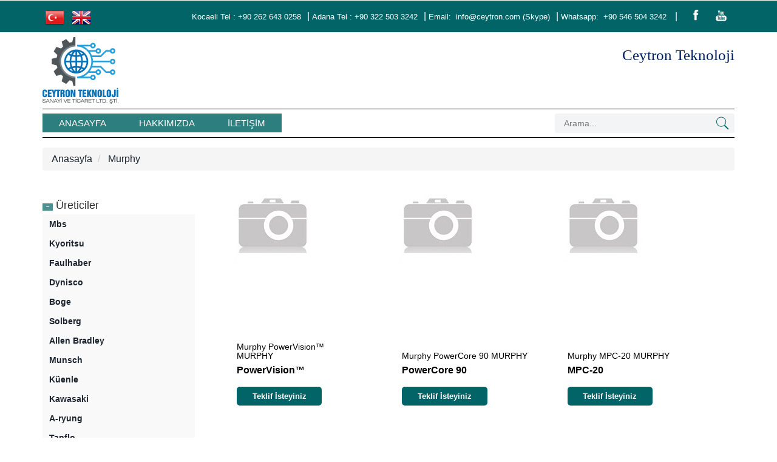

--- FILE ---
content_type: text/html; charset=utf-8
request_url: https://ceytron.biz.tr/tr/Turkiye/murphy
body_size: 4362
content:
<!DOCTYPE html>
<html lang="tr">
<head>
    <meta charset="utf-8" />
    <meta name="viewport" content="width=device-width, initial-scale=1.0, user-scalable=no">
    <title>Murphy | Ceytron Türkiye</title>
    <meta name="description" content="Murphy PowerVision™ MURPHY Murphy PowerCore 90 MURPHY Murphy MPC-20 MURPHY Murphy 3ST-MS5885 MURPHY | Ceytron Türkiye" />
    <meta name="keywords" content="Murphy MU-VS94 Vibration/Shock Switch" />
    <meta name="author" content="Ceytron Teknoloji">

    <link rel="alternate" hreflang="tr" href="https://ceytron.biz.tr//tr/Turkiye/murphy" />
    <link rel="alternate" hreflang="en" href="https://ceytron.biz.tr//en/Turkey/murphy" />


        <link rel="shortcut icon" href="/Content/img/favicon.ico" type="image/x-icon" />

    <link href="/Content/css/bootstrap.css" rel="stylesheet"/>

    <!-- jQuery (necessary JavaScript plugins) -->
    <script src="/Scripts/jquery-1.11.1.min.js"></script>

    <!-- Custom Theme files -->
    <link href="/Content/css/style.css" rel="stylesheet"/>

    <!-- Custom Theme files -->
    <!--//theme-style-->
    <script type="application/x-javascript"> addEventListener("load", function() { setTimeout(hideURLbar, 0); }, false); function hideURLbar(){ window.scrollTo(0,1); } </script>
    
    <!-- start menu -->

    <link href="/Content/css/megamenu.css" rel="stylesheet"/>

    <script src="/Scripts/megamenu.js"></script>

    <script>$(document).ready(function () { $(".megamenu").megamenu(); });</script>
    


    <link href="/Content/css/PagedList.css" rel="stylesheet"/>

    



        <!-- Google tag (gtag.js) -->
        <script async src="https://www.googletagmanager.com/gtag/js?id=G-P6WRFFRPBN"></script>
        <script>
            window.dataLayer = window.dataLayer || [];
            function gtag() { dataLayer.push(arguments); }
            gtag('js', new Date());
            gtag('config', 'G-P6WRFFRPBN');
        </script>
</head>
<body>
    <!-- header -->
    <div class="top_bg">
        <div class="container">
            <div class="header_top-sec">
                <div class="top_right">
                    <ul>
                        <li>
                            <a title="Türkçe" href="/tr/Turkiye/murphy">
                                <img src="/Content/flag/tr.png" />
                            </a>
                        </li>
                        <li>
                            <a title="English" href="/en/Turkey/murphy">
                                <img src="/Content/flag/en.png" />
                            </a>
                        </li>


                    </ul>
                </div>
                <div class="top_left">
                    <ul>
                        <li class="top_link">Kocaeli Tel : +90 262 643 0258</li>|
                        <li class="top_link">Adana Tel : +90 322 503 3242</li>|
                        <li class="top_link">Email: <a href="/cdn-cgi/l/email-protection#b8d1d6ded7f8dbddc1cccad7d696dbd7d5"><span class="__cf_email__" data-cfemail="a3cacdc5cce3c0c6dad7d1cccd8dc0ccce">[email&#160;protected]</span></a>(Skype)</li>|
                        <li class="top_link">Whatsapp: <a href="https://api.whatsapp.com/send?phone=905465043242" target="_blank">+90 546 504 3242</a></li>|
                    </ul>
                    <div class="social">
                        <ul>
                            <li><a href="https://www.facebook.com/groups/273284329911436/" target="_blank"><i class="facebook"></i></a></li>
                            <li><a href="https://www.youtube.com/channel/UCpdzqh6z6kOJrn3W0-QO4IA" target="_blank"><i class="youtube"></i></a></li>
                        </ul>
                    </div>
                </div>
                <div class="clearfix"> </div>
            </div>
        </div>
    </div>




<div class="header_top">
    <div class="container">
        <div class="logo">
            <a href="/tr">
                <img src="/Content/img/logo.png" />
            </a>
        </div>
        <div class="header_right">
            <div class="box_1">
                <h2>Ceytron Teknoloji</h2>
            </div>
        </div>
        <div class="clearfix"></div>
    </div>
</div>




<div class="mega_nav">
    <div class="container">
        <div class="menu_sec">
            <!-- start header menu -->
            <ul class="megamenu skyblue">
                <li class="active grid"><a class="color1" title="Anasayfa" href="/tr">Anasayfa</a></li>
                    <li class="active grid"><a class="color5" title="Hakkımızda" href="/tr/Sayfa/hakkimizda">Hakkımızda</a></li>
                <li class="active grid"><a class="color5" title="İletişim" href="/tr/Contact">İletişim</a></li>
            </ul>
            <div class="search">
<form action="/tr/Search/murphy" class="find-form" id="find-form" method="get">                    <input type="text" value="" name="find" id="find" placeholder="Arama...">
                    <input type="submit" value="">
</form>            </div>
            <div class="clearfix"></div>
        </div>
    </div>
</div>

    <div class="product-model">
        <div class="container">
            <ol class="breadcrumb">
                <li><a href="/tr">Anasayfa</a></li>

                    <li class="active">
                        <a href="/tr/Turkiye/murphy">Murphy</a>
                    </li>
                
            </ol>

            <div class="col-md-9 product-model-sec">
                

<div>
        <div class="product-grid love-grid">
            <a href="/tr/Urun/murphy/murphy-powervision-murphy">
                <div class="more-product"><span> </span></div>
                <div class="product-img b-link-stripe b-animate-go  thickbox">
                    <img src="/tr/Home/439204/murphy-powervision-murphy" class="img-responsive" title="Murphy PowerVision™ MURPHY" alt="Murphy PowerVision™ MURPHY" />
                    
                    <div class="b-wrapper">
                        <h4 class="b-animate b-from-left  b-delay03">
                            <button class="btns"><span aria-hidden="true"></span>G&#246;r&#252;nt&#252;le</button>
                        </h4>
                    </div>
                </div>
            </a>
            <div class="product-info simpleCart_shelfItem">
                <div class="product-info-cust">
                    <h4>Murphy PowerVision™ MURPHY</h4>
                    <p></p>
                    <span class="item_price">PowerVision™</span>
                    <br />
                    <a class="item_add items" href="/tr/Talep/murphy/murphy-powervision-murphy">Teklif İsteyiniz</a>
                </div>
                <div class="clearfix"> </div>
            </div>
        </div>
        <div class="product-grid love-grid">
            <a href="/tr/Urun/murphy/murphy-powercore-90-murphy">
                <div class="more-product"><span> </span></div>
                <div class="product-img b-link-stripe b-animate-go  thickbox">
                    <img src="/tr/Home/439203/murphy-powercore-90-murphy" class="img-responsive" title="Murphy PowerCore 90 MURPHY" alt="Murphy PowerCore 90 MURPHY" />
                    
                    <div class="b-wrapper">
                        <h4 class="b-animate b-from-left  b-delay03">
                            <button class="btns"><span aria-hidden="true"></span>G&#246;r&#252;nt&#252;le</button>
                        </h4>
                    </div>
                </div>
            </a>
            <div class="product-info simpleCart_shelfItem">
                <div class="product-info-cust">
                    <h4>Murphy PowerCore 90 MURPHY</h4>
                    <p></p>
                    <span class="item_price">PowerCore 90</span>
                    <br />
                    <a class="item_add items" href="/tr/Talep/murphy/murphy-powercore-90-murphy">Teklif İsteyiniz</a>
                </div>
                <div class="clearfix"> </div>
            </div>
        </div>
        <div class="product-grid love-grid">
            <a href="/tr/Urun/murphy/murphy-mpc-20-murphy">
                <div class="more-product"><span> </span></div>
                <div class="product-img b-link-stripe b-animate-go  thickbox">
                    <img src="/tr/Home/439202/murphy-mpc-20-murphy" class="img-responsive" title="Murphy MPC-20 MURPHY" alt="Murphy MPC-20 MURPHY" />
                    
                    <div class="b-wrapper">
                        <h4 class="b-animate b-from-left  b-delay03">
                            <button class="btns"><span aria-hidden="true"></span>G&#246;r&#252;nt&#252;le</button>
                        </h4>
                    </div>
                </div>
            </a>
            <div class="product-info simpleCart_shelfItem">
                <div class="product-info-cust">
                    <h4>Murphy MPC-20 MURPHY</h4>
                    <p></p>
                    <span class="item_price">MPC-20</span>
                    <br />
                    <a class="item_add items" href="/tr/Talep/murphy/murphy-mpc-20-murphy">Teklif İsteyiniz</a>
                </div>
                <div class="clearfix"> </div>
            </div>
        </div>
        <div class="product-grid love-grid">
            <a href="/tr/Urun/murphy/murphy-3st-ms5885-murphy">
                <div class="more-product"><span> </span></div>
                <div class="product-img b-link-stripe b-animate-go  thickbox">
                    <img src="/tr/Home/439201/murphy-3st-ms5885-murphy" class="img-responsive" title="Murphy 3ST-MS5885 MURPHY" alt="Murphy 3ST-MS5885 MURPHY" />
                    
                    <div class="b-wrapper">
                        <h4 class="b-animate b-from-left  b-delay03">
                            <button class="btns"><span aria-hidden="true"></span>G&#246;r&#252;nt&#252;le</button>
                        </h4>
                    </div>
                </div>
            </a>
            <div class="product-info simpleCart_shelfItem">
                <div class="product-info-cust">
                    <h4>Murphy 3ST-MS5885 MURPHY</h4>
                    <p></p>
                    <span class="item_price">3ST-MS5885</span>
                    <br />
                    <a class="item_add items" href="/tr/Talep/murphy/murphy-3st-ms5885-murphy">Teklif İsteyiniz</a>
                </div>
                <div class="clearfix"> </div>
            </div>
        </div>
        <div class="product-grid love-grid">
            <a href="/tr/Urun/murphy/murphy-el150k1-swgage-fluid-level">
                <div class="more-product"><span> </span></div>
                <div class="product-img b-link-stripe b-animate-go  thickbox">
                    <img src="/tr/Home/162859/murphy-el150k1-swgage-fluid-level" class="img-responsive" title="Murphy EL150K1 SWGAGE FLUID LEVEL" alt="Murphy EL150K1 SWGAGE FLUID LEVEL" />
                    
                    <div class="b-wrapper">
                        <h4 class="b-animate b-from-left  b-delay03">
                            <button class="btns"><span aria-hidden="true"></span>G&#246;r&#252;nt&#252;le</button>
                        </h4>
                    </div>
                </div>
            </a>
            <div class="product-info simpleCart_shelfItem">
                <div class="product-info-cust">
                    <h4>Murphy EL150K1 SWGAGE FLUID LEVEL</h4>
                    <p></p>
                    <span class="item_price">EL150K1</span>
                    <br />
                    <a class="item_add items" href="/tr/Talep/murphy/murphy-el150k1-swgage-fluid-level">Teklif İsteyiniz</a>
                </div>
                <div class="clearfix"> </div>
            </div>
        </div>
        <div class="product-grid love-grid">
            <a href="/tr/Urun/murphy/murphy-mu-vs94-vibration-shock-switch">
                <div class="more-product"><span> </span></div>
                <div class="product-img b-link-stripe b-animate-go  thickbox">
                    <img src="/tr/Home/162858/murphy-mu-vs94-vibration-shock-switch" class="img-responsive" title="Murphy MU-VS94 Vibration/Shock Switch" alt="Murphy MU-VS94 Vibration/Shock Switch" />
                    
                    <div class="b-wrapper">
                        <h4 class="b-animate b-from-left  b-delay03">
                            <button class="btns"><span aria-hidden="true"></span>G&#246;r&#252;nt&#252;le</button>
                        </h4>
                    </div>
                </div>
            </a>
            <div class="product-info simpleCart_shelfItem">
                <div class="product-info-cust">
                    <h4>Murphy MU-VS94 Vibration/Shock Switch</h4>
                    <p></p>
                    <span class="item_price">MU-VS94</span>
                    <br />
                    <a class="item_add items" href="/tr/Talep/murphy/murphy-mu-vs94-vibration-shock-switch">Teklif İsteyiniz</a>
                </div>
                <div class="clearfix"> </div>
            </div>
        </div>
        <div class="product-grid love-grid">
            <a href="/tr/Urun/murphy/murphy-vs2exr">
                <div class="more-product"><span> </span></div>
                <div class="product-img b-link-stripe b-animate-go  thickbox">
                    <img src="/tr/Home/162857/murphy-vs2exr" class="img-responsive" title="Murphy VS2EXR" alt="Murphy VS2EXR" />
                    
                    <div class="b-wrapper">
                        <h4 class="b-animate b-from-left  b-delay03">
                            <button class="btns"><span aria-hidden="true"></span>G&#246;r&#252;nt&#252;le</button>
                        </h4>
                    </div>
                </div>
            </a>
            <div class="product-info simpleCart_shelfItem">
                <div class="product-info-cust">
                    <h4>Murphy VS2EXR</h4>
                    <p></p>
                    <span class="item_price">VS2EXR</span>
                    <br />
                    <a class="item_add items" href="/tr/Talep/murphy/murphy-vs2exr">Teklif İsteyiniz</a>
                </div>
                <div class="clearfix"> </div>
            </div>
        </div>
        <div class="product-grid love-grid">
            <a href="/tr/Urun/murphy/murphy-vs2ex">
                <div class="more-product"><span> </span></div>
                <div class="product-img b-link-stripe b-animate-go  thickbox">
                    <img src="/tr/Home/162856/murphy-vs2ex" class="img-responsive" title="Murphy VS2EX" alt="Murphy VS2EX" />
                    
                    <div class="b-wrapper">
                        <h4 class="b-animate b-from-left  b-delay03">
                            <button class="btns"><span aria-hidden="true"></span>G&#246;r&#252;nt&#252;le</button>
                        </h4>
                    </div>
                </div>
            </a>
            <div class="product-info simpleCart_shelfItem">
                <div class="product-info-cust">
                    <h4>Murphy VS2EX</h4>
                    <p></p>
                    <span class="item_price">VS2EX</span>
                    <br />
                    <a class="item_add items" href="/tr/Talep/murphy/murphy-vs2ex">Teklif İsteyiniz</a>
                </div>
                <div class="clearfix"> </div>
            </div>
        </div>
        <div class="product-grid love-grid">
            <a href="/tr/Urun/murphy/murphy-mu-vs2ex-vibration-switch">
                <div class="more-product"><span> </span></div>
                <div class="product-img b-link-stripe b-animate-go  thickbox">
                    <img src="/tr/Home/162855/murphy-mu-vs2ex-vibration-switch" class="img-responsive" title="Murphy MU-VS2EX Vibration Switch" alt="Murphy MU-VS2EX Vibration Switch" />
                    
                    <div class="b-wrapper">
                        <h4 class="b-animate b-from-left  b-delay03">
                            <button class="btns"><span aria-hidden="true"></span>G&#246;r&#252;nt&#252;le</button>
                        </h4>
                    </div>
                </div>
            </a>
            <div class="product-info simpleCart_shelfItem">
                <div class="product-info-cust">
                    <h4>Murphy MU-VS2EX Vibration Switch</h4>
                    <p></p>
                    <span class="item_price">MU-VS2EX</span>
                    <br />
                    <a class="item_add items" href="/tr/Talep/murphy/murphy-mu-vs2ex-vibration-switch">Teklif İsteyiniz</a>
                </div>
                <div class="clearfix"> </div>
            </div>
        </div>
</div>
<div class="clearfix"></div>
<div>
        <div class="Pagedlist">
            <div class="pagination-container"><ul class="pagination"><li class="active"><a>1</a></li><li><a href="/tr/Turkiye/murphy/2">2</a></li><li><a href="/tr/Turkiye/murphy/3">3</a></li><li class="PagedList-skipToNext"><a href="/tr/Turkiye/murphy/2" rel="next">»</a></li></ul></div>
        </div>
</div>

            </div>
            <div class="rsidebar span_1_of_left">



    <section class="sky-form">
        <div class="product_right">
            <h4 class="m_2"><span class="glyphicon glyphicon-minus" aria-hidden="true"></span>&#220;reticiler</h4>
            <div class="tab1">
                <ul class="place">
                        <li><a href="/tr/Turkiye/mbs" title="Mbs Turkiye">Mbs</a></li>
                        <div class="clearfix"> </div>
                        <li><a href="/tr/Turkiye/kyoritsu" title="Kyoritsu Turkiye">Kyoritsu</a></li>
                        <div class="clearfix"> </div>
                        <li><a href="/tr/Turkiye/faulhaber" title="Faulhaber Turkiye">Faulhaber</a></li>
                        <div class="clearfix"> </div>
                        <li><a href="/tr/Turkiye/dynisco" title="Dynisco Turkiye">Dynisco</a></li>
                        <div class="clearfix"> </div>
                        <li><a href="/tr/Turkiye/boge" title="Boge Turkiye">Boge</a></li>
                        <div class="clearfix"> </div>
                        <li><a href="/tr/Turkiye/solberg" title="Solberg Turkiye">Solberg</a></li>
                        <div class="clearfix"> </div>
                        <li><a href="/tr/Turkiye/allen-bradley" title="Allen Bradley Turkiye">Allen Bradley</a></li>
                        <div class="clearfix"> </div>
                        <li><a href="/tr/Turkiye/munsch" title="Munsch Turkiye">Munsch</a></li>
                        <div class="clearfix"> </div>
                        <li><a href="/tr/Turkiye/kuenle" title="Küenle Turkiye">Küenle</a></li>
                        <div class="clearfix"> </div>
                        <li><a href="/tr/Turkiye/kawasaki" title="Kawasaki Turkiye">Kawasaki</a></li>
                        <div class="clearfix"> </div>
                        <li><a href="/tr/Turkiye/a-ryung" title="A-ryung Turkiye">A-ryung</a></li>
                        <div class="clearfix"> </div>
                        <li><a href="/tr/Turkiye/tapflo" title="Tapflo Turkiye">Tapflo</a></li>
                        <div class="clearfix"> </div>
                        <li><a href="/tr/Turkiye/grecon" title="Grecon Turkiye">Grecon</a></li>
                        <div class="clearfix"> </div>
                        <li><a href="/tr/Turkiye/labom" title="Labom Turkiye">Labom</a></li>
                        <div class="clearfix"> </div>
                        <li><a href="/tr/Turkiye/gessmann" title="Gessmann Turkiye">Gessmann</a></li>
                        <div class="clearfix"> </div>
                        <li><a href="/tr/Turkiye/fimet-motori" title="Fimet Motori Turkiye">Fimet Motori</a></li>
                        <div class="clearfix"> </div>
                        <li><a href="/tr/Turkiye/bei" title="Bei Turkiye">Bei</a></li>
                        <div class="clearfix"> </div>
                        <li><a href="/tr/Turkiye/agt-thermotechnik" title="Agt Thermotechnik Turkiye">Agt Thermotechnik</a></li>
                        <div class="clearfix"> </div>
                        <li><a href="/tr/Turkiye/vuototecnica" title="Vuototecnica Turkiye">Vuototecnica</a></li>
                        <div class="clearfix"> </div>
                        <li><a href="/tr/Turkiye/vickers" title="Vickers Turkiye">Vickers</a></li>
                        <div class="clearfix"> </div>
                </ul>

            </div>
            
        </div>
    </section>

            </div>
        </div>
    </div>


<div class="recommendation">
    <div class="container">
        <div class="recmnd-head">
            <h3>TAVSİYE EDİLEN &#220;R&#220;NLER</h3>
        </div>
        <div class="bikes-grids">
            <ul id="flexiselDemo1">
                <li>
                    <a href="/tr/Urun/vickers/vickers-20vq5-3k04gdtw1-3520vq-30a5-11aa-20r-vickers" title="Vickers 20VQ5/3K04GDTW1 3520VQ-30A5-11AA-20R VICKERS Turkiye">
                    <img src="/Content/images/home/vicker.3c22cf.jpg" class="img-responsive" title="Vickers 20VQ5/3K04GDTW1 3520VQ-30A5-11AA-20R VICKERS Turkiye" alt="Vickers 20VQ5/3K04GDTW1 3520VQ-30A5-11AA-20R VICKERS Turkiye" /></a>
                    <h4><a href="/tr/Urun/vickers/vickers-20vq5-3k04gdtw1-3520vq-30a5-11aa-20r-vickers" title="Vickers 20VQ5/3K04GDTW1 3520VQ-30A5-11AA-20R VICKERS Turkiye">Vickers 20VQ5/3K04GDTW1 3520VQ-30A5-11AA-20R VICKERS</a></h4>
                    <p>20VQ5/3K04GDTW1 3520VQ-30A5-11AA-20R</p>
                </li>
                <li>
                    <a href="/tr/Urun/vickers/vickers-2gmuh7-60-vickers" title="Vickers 2GMUH7 60 VICKERS Turkiye">
                    <img src="/Content/images/home/vicker.3c22cf.jpg" class="img-responsive" title="Vickers 2GMUH7 60 VICKERS Turkiye" alt="Vickers 2GMUH7 60 VICKERS Turkiye" /></a>
                    <h4><a href="/tr/Urun/vickers/vickers-2gmuh7-60-vickers" title="Vickers 2GMUH7 60 VICKERS Turkiye">Vickers 2GMUH7 60 VICKERS</a></h4>
                    <p>2GMUH7 60</p>
                </li>
                <li>
                    <a href="/tr/Urun/vickers/vickers-35vq35-30j04gaamh1-3520vq-30a5-11aa-20r-vickers" title="Vickers 35VQ35/30J04GAAMH1 3520VQ-30A5-11AA-20R VICKERS Turkiye">
                    <img src="/Content/images/home/vicker.3c22cf.jpg" class="img-responsive" title="Vickers 35VQ35/30J04GAAMH1 3520VQ-30A5-11AA-20R VICKERS Turkiye" alt="Vickers 35VQ35/30J04GAAMH1 3520VQ-30A5-11AA-20R VICKERS Turkiye" /></a>
                    <h4><a href="/tr/Urun/vickers/vickers-35vq35-30j04gaamh1-3520vq-30a5-11aa-20r-vickers" title="Vickers 35VQ35/30J04GAAMH1 3520VQ-30A5-11AA-20R VICKERS Turkiye">Vickers 35VQ35/30J04GAAMH1 3520VQ-30A5-11AA-20R VICKERS</a></h4>
                    <p>35VQ35/30J04GAAMH1 3520VQ-30A5-11AA-20R</p>
                </li>
                <li>
                    <a href="/tr/Urun/vickers/vickers-45v50a-1a22r-vickers" title="Vickers 45V50A-1A22R VICKERS Turkiye">
                    <img src="/Content/images/home/vicker.3c22cf.jpg" class="img-responsive" title="Vickers 45V50A-1A22R VICKERS Turkiye" alt="Vickers 45V50A-1A22R VICKERS Turkiye" /></a>
                    <h4><a href="/tr/Urun/vickers/vickers-45v50a-1a22r-vickers" title="Vickers 45V50A-1A22R VICKERS Turkiye">Vickers 45V50A-1A22R VICKERS</a></h4>
                    <p>45V50A-1A22R</p>
                </li>
                <li>
                    <a href="/tr/Urun/vickers/vickers-45vq50-45vqtc350a-2203aa-20r-vickers" title="Vickers 45VQ50 45VQTC350A-2203AA-20R VICKERS Turkiye">
                    <img src="/Content/images/home/vicker.3c22cf.jpg" class="img-responsive" title="Vickers 45VQ50 45VQTC350A-2203AA-20R VICKERS Turkiye" alt="Vickers 45VQ50 45VQTC350A-2203AA-20R VICKERS Turkiye" /></a>
                    <h4><a href="/tr/Urun/vickers/vickers-45vq50-45vqtc350a-2203aa-20r-vickers" title="Vickers 45VQ50 45VQTC350A-2203AA-20R VICKERS Turkiye">Vickers 45VQ50 45VQTC350A-2203AA-20R VICKERS</a></h4>
                    <p>45VQ50 45VQTC350A-2203AA-20R</p>
                </li>
                <li>
                    <a href="/tr/Urun/vickers/vickers-b2-59156021-vickers" title="Vickers B2-59156021 VICKERS Turkiye">
                    <img src="/Content/images/home/vicker.3c22cf.jpg" class="img-responsive" title="Vickers B2-59156021 VICKERS Turkiye" alt="Vickers B2-59156021 VICKERS Turkiye" /></a>
                    <h4><a href="/tr/Urun/vickers/vickers-b2-59156021-vickers" title="Vickers B2-59156021 VICKERS Turkiye">Vickers B2-59156021 VICKERS</a></h4>
                    <p>B2-59156021</p>
                </li>
                <li>
                    <a href="/tr/Urun/vickers/vickers-b2-59171081-vickers" title="Vickers B2-59171081 VICKERS Turkiye">
                    <img src="/Content/images/home/vicker.3c22cf.jpg" class="img-responsive" title="Vickers B2-59171081 VICKERS Turkiye" alt="Vickers B2-59171081 VICKERS Turkiye" /></a>
                    <h4><a href="/tr/Urun/vickers/vickers-b2-59171081-vickers" title="Vickers B2-59171081 VICKERS Turkiye">Vickers B2-59171081 VICKERS</a></h4>
                    <p>B2-59171081</p>
                </li>
                <li>
                    <a href="/tr/Urun/vickers/vickers-b2-59171099-vickers" title="Vickers B2-59171099 VICKERS Turkiye">
                    <img src="/Content/images/home/vicker.3c22cf.jpg" class="img-responsive" title="Vickers B2-59171099 VICKERS Turkiye" alt="Vickers B2-59171099 VICKERS Turkiye" /></a>
                    <h4><a href="/tr/Urun/vickers/vickers-b2-59171099-vickers" title="Vickers B2-59171099 VICKERS Turkiye">Vickers B2-59171099 VICKERS</a></h4>
                    <p>B2-59171099</p>
                </li>
                <li>
                    <a href="/tr/Urun/vickers/vickers-b2-59171269-vickers" title="Vickers B2-59171269 VICKERS Turkiye">
                    <img src="/Content/images/home/vicker.3c22cf.jpg" class="img-responsive" title="Vickers B2-59171269 VICKERS Turkiye" alt="Vickers B2-59171269 VICKERS Turkiye" /></a>
                    <h4><a href="/tr/Urun/vickers/vickers-b2-59171269-vickers" title="Vickers B2-59171269 VICKERS Turkiye">Vickers B2-59171269 VICKERS</a></h4>
                    <p>B2-59171269</p>
                </li>
                <li>
                    <a href="/tr/Urun/vickers/vickers-b2-59171511-vickers" title="Vickers B2-59171511 VICKERS Turkiye">
                    <img src="/Content/images/home/vicker.3c22cf.jpg" class="img-responsive" title="Vickers B2-59171511 VICKERS Turkiye" alt="Vickers B2-59171511 VICKERS Turkiye" /></a>
                    <h4><a href="/tr/Urun/vickers/vickers-b2-59171511-vickers" title="Vickers B2-59171511 VICKERS Turkiye">Vickers B2-59171511 VICKERS</a></h4>
                    <p>B2-59171511</p>
                </li>
            </ul>
            <script data-cfasync="false" src="/cdn-cgi/scripts/5c5dd728/cloudflare-static/email-decode.min.js"></script><script type="text/javascript">
			 $(window).load(function() {
			  $("#flexiselDemo1").flexisel({
				visibleItems: 5,
				animationSpeed: 1000,
				autoPlay: true,
				autoPlaySpeed: 3000,
				pauseOnHover:true,
				enableResponsiveBreakpoints: true,
				responsiveBreakpoints: {
					portrait: {
						changePoint:480,
						visibleItems: 1
					},
					landscape: {
						changePoint:640,
						visibleItems: 2
					},
					tablet: {
						changePoint:768,
						visibleItems: 3
					}
				}
			});
			});
            </script>
            <script src="/Scripts/jquery.flexisel.js"></script>

        </div>
    </div>
</div>


<div class="footer">
    <div class="container">
        <div class="store">
            <ul>
                <li class="active">Pop&#252;ler Markalarımız :</li>
                    <li><a href="/tr/Turkiye/vickers" title="Vickers Turkiye">Vickers Turkiye</a></li>
                    <li>|</li>
                    <li><a href="/tr/Turkiye/vuototecnica" title="Vuototecnica Turkiye">Vuototecnica Turkiye</a></li>
                    <li>|</li>
                    <li><a href="/tr/Turkiye/agt-thermotechnik" title="Agt Thermotechnik Turkiye">Agt Thermotechnik Turkiye</a></li>
                    <li>|</li>
                    <li><a href="/tr/Turkiye/bei" title="Bei Turkiye">Bei Turkiye</a></li>
                    <li>|</li>
                    <li><a href="/tr/Turkiye/fimet-motori" title="Fimet Motori Turkiye">Fimet Motori Turkiye</a></li>
                    <li>|</li>
                    <li><a href="/tr/Turkiye/gessmann" title="Gessmann Turkiye">Gessmann Turkiye</a></li>
                    <li>|</li>
                    <li><a href="/tr/Turkiye/labom" title="Labom Turkiye">Labom Turkiye</a></li>
                    <li>|</li>
                    <li><a href="/tr/Turkiye/grecon" title="Grecon Turkiye">Grecon Turkiye</a></li>
                    <li>|</li>
                    <li><a href="/tr/Turkiye/tapflo" title="Tapflo Turkiye">Tapflo Turkiye</a></li>
                    <li>|</li>
                    <li><a href="/tr/Turkiye/a-ryung" title="A-ryung Turkiye">A-ryung Turkiye</a></li>
                    <li>|</li>
                    <li><a href="/tr/Turkiye/kawasaki" title="Kawasaki Turkiye">Kawasaki Turkiye</a></li>
                    <li>|</li>
                    <li><a href="/tr/Turkiye/kuenle" title="Küenle Turkiye">Küenle Turkiye</a></li>
                    <li>|</li>
                    <li><a href="/tr/Turkiye/munsch" title="Munsch Turkiye">Munsch Turkiye</a></li>
                    <li>|</li>
                    <li><a href="/tr/Turkiye/allen-bradley" title="Allen Bradley Turkiye">Allen Bradley Turkiye</a></li>
                    <li>|</li>
                    <li><a href="/tr/Turkiye/solberg" title="Solberg Turkiye">Solberg Turkiye</a></li>
                    <li>|</li>
                    <li><a href="/tr/Turkiye/boge" title="Boge Turkiye">Boge Turkiye</a></li>
                    <li>|</li>
            </ul>
        </div>
        <div class="copywrite">
            <p style="float:left">Copyright © 2018 <a href="https://ceytron.com">www.ceytron.com</a> All rights reserved</p>
            <p style="float:right">Kocaeli | Adana | Türkiye | Turkey</p>
        </div>
    </div>
</div>


    


<script defer src="https://static.cloudflareinsights.com/beacon.min.js/vcd15cbe7772f49c399c6a5babf22c1241717689176015" integrity="sha512-ZpsOmlRQV6y907TI0dKBHq9Md29nnaEIPlkf84rnaERnq6zvWvPUqr2ft8M1aS28oN72PdrCzSjY4U6VaAw1EQ==" data-cf-beacon='{"version":"2024.11.0","token":"f16721e1d2a743dbb3e6bd656f80ede6","r":1,"server_timing":{"name":{"cfCacheStatus":true,"cfEdge":true,"cfExtPri":true,"cfL4":true,"cfOrigin":true,"cfSpeedBrain":true},"location_startswith":null}}' crossorigin="anonymous"></script>
</body>
</html>
